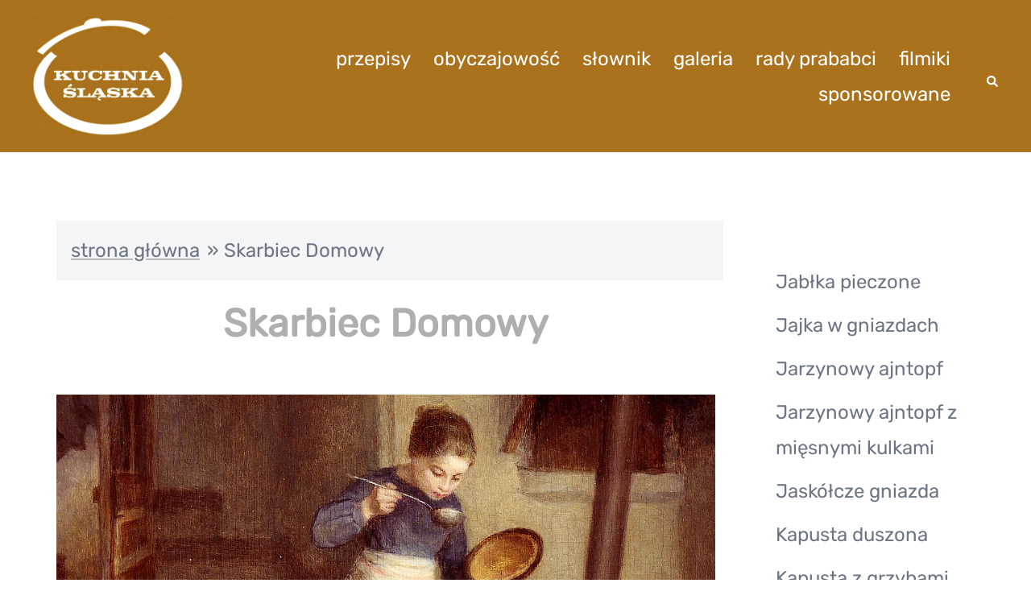

--- FILE ---
content_type: text/html; charset=UTF-8
request_url: https://www.kuchnia-slaska.pl/rady-prababci/skarbiec-domowy/
body_size: 7371
content:
<!DOCTYPE html><html lang="pl-PL"><head><meta charset="UTF-8"><meta name="viewport" content="width=device-width, initial-scale=1"><link rel="profile" href="http://gmpg.org/xfn/11"><link rel="pingback" href="https://www.kuchnia-slaska.pl/xmlrpc.php"><meta name='robots' content='index, follow, max-image-preview:large, max-snippet:-1, max-video-preview:-1' /><link media="all" href='//www.kuchnia-slaska.pl/wp-content/cache/wpfc-minified/8kqz7imt/6aveu.css' rel="stylesheet"><title>Skarbiec Domowy - kuchnia śląska</title><meta name="description" content="Skarbiec Domowy - porady prababci z serwisu Kuchnia Śląska - kulinarna tradycja" /><link rel="canonical" href="https://www.kuchnia-slaska.pl/rady-prababci/skarbiec-domowy/" /><meta property="og:locale" content="pl_PL" /><meta property="og:type" content="article" /><meta property="og:title" content="Skarbiec Domowy - kuchnia śląska" /><meta property="og:description" content="Skarbiec Domowy - porady prababci z serwisu Kuchnia Śląska - kulinarna tradycja" /><meta property="og:url" content="https://www.kuchnia-slaska.pl/rady-prababci/skarbiec-domowy/" /><meta property="og:site_name" content="Kuchnia Śląska - przepisy - kulinarna tradycja" /><meta property="article:publisher" content="https://www.facebook.com/zobaczgornyslask" /><meta property="article:published_time" content="2023-01-02T16:30:53+00:00" /><meta property="article:modified_time" content="2023-03-19T12:23:49+00:00" /><meta property="og:image" content="https://www.kuchnia-slaska.pl/wp-content/uploads/2023/01/e-08.jpg" /><meta property="og:image:width" content="1200" /><meta property="og:image:height" content="800" /><meta property="og:image:type" content="image/jpeg" /><meta name="author" content="marc" /><meta name="twitter:card" content="summary_large_image" /><meta name="twitter:label1" content="Napisane przez" /><meta name="twitter:data1" content="marc" /><meta name="twitter:label2" content="Szacowany czas czytania" /><meta name="twitter:data2" content="2 minuty" /> <script type="application/ld+json" class="yoast-schema-graph">{"@context":"https://schema.org","@graph":[{"@type":"Article","@id":"https://www.kuchnia-slaska.pl/rady-prababci/skarbiec-domowy/#article","isPartOf":{"@id":"https://www.kuchnia-slaska.pl/rady-prababci/skarbiec-domowy/"},"author":{"name":"marc","@id":"https://www.kuchnia-slaska.pl/#/schema/person/8d143d7564434426ac960e4babca8e51"},"headline":"Skarbiec Domowy","datePublished":"2023-01-02T16:30:53+00:00","dateModified":"2023-03-19T12:23:49+00:00","mainEntityOfPage":{"@id":"https://www.kuchnia-slaska.pl/rady-prababci/skarbiec-domowy/"},"wordCount":311,"publisher":{"@id":"https://www.kuchnia-slaska.pl/#organization"},"image":{"@id":"https://www.kuchnia-slaska.pl/rady-prababci/skarbiec-domowy/#primaryimage"},"thumbnailUrl":"https://www.kuchnia-slaska.pl/wp-content/uploads/2023/01/e-08.jpg","keywords":["porady ze śląskiej kuchni"],"articleSection":["rady prababci"],"inLanguage":"pl-PL"},{"@type":"WebPage","@id":"https://www.kuchnia-slaska.pl/rady-prababci/skarbiec-domowy/","url":"https://www.kuchnia-slaska.pl/rady-prababci/skarbiec-domowy/","name":"Skarbiec Domowy - kuchnia śląska","isPartOf":{"@id":"https://www.kuchnia-slaska.pl/#website"},"primaryImageOfPage":{"@id":"https://www.kuchnia-slaska.pl/rady-prababci/skarbiec-domowy/#primaryimage"},"image":{"@id":"https://www.kuchnia-slaska.pl/rady-prababci/skarbiec-domowy/#primaryimage"},"thumbnailUrl":"https://www.kuchnia-slaska.pl/wp-content/uploads/2023/01/e-08.jpg","datePublished":"2023-01-02T16:30:53+00:00","dateModified":"2023-03-19T12:23:49+00:00","description":"Skarbiec Domowy - porady prababci z serwisu Kuchnia Śląska - kulinarna tradycja","breadcrumb":{"@id":"https://www.kuchnia-slaska.pl/rady-prababci/skarbiec-domowy/#breadcrumb"},"inLanguage":"pl-PL","potentialAction":[{"@type":"ReadAction","target":["https://www.kuchnia-slaska.pl/rady-prababci/skarbiec-domowy/"]}]},{"@type":"ImageObject","inLanguage":"pl-PL","@id":"https://www.kuchnia-slaska.pl/rady-prababci/skarbiec-domowy/#primaryimage","url":"https://www.kuchnia-slaska.pl/wp-content/uploads/2023/01/e-08.jpg","contentUrl":"https://www.kuchnia-slaska.pl/wp-content/uploads/2023/01/e-08.jpg","width":1200,"height":800},{"@type":"BreadcrumbList","@id":"https://www.kuchnia-slaska.pl/rady-prababci/skarbiec-domowy/#breadcrumb","itemListElement":[{"@type":"ListItem","position":1,"name":"strona główna","item":"https://www.kuchnia-slaska.pl/"},{"@type":"ListItem","position":2,"name":"Skarbiec Domowy"}]},{"@type":"WebSite","@id":"https://www.kuchnia-slaska.pl/#website","url":"https://www.kuchnia-slaska.pl/","name":"Kuchnia Śląska - przepisy - kulinarna tradycja","description":".","publisher":{"@id":"https://www.kuchnia-slaska.pl/#organization"},"potentialAction":[{"@type":"SearchAction","target":{"@type":"EntryPoint","urlTemplate":"https://www.kuchnia-slaska.pl/?s={search_term_string}"},"query-input":{"@type":"PropertyValueSpecification","valueRequired":true,"valueName":"search_term_string"}}],"inLanguage":"pl-PL"},{"@type":"Organization","@id":"https://www.kuchnia-slaska.pl/#organization","name":"Kuchnia Śląska","url":"https://www.kuchnia-slaska.pl/","logo":{"@type":"ImageObject","inLanguage":"pl-PL","@id":"https://www.kuchnia-slaska.pl/#/schema/logo/image/","url":"https://www.kuchnia-slaska.pl/wp-content/uploads/2023/01/logo-7.jpg","contentUrl":"https://www.kuchnia-slaska.pl/wp-content/uploads/2023/01/logo-7.jpg","width":834,"height":659,"caption":"Kuchnia Śląska"},"image":{"@id":"https://www.kuchnia-slaska.pl/#/schema/logo/image/"},"sameAs":["https://www.facebook.com/zobaczgornyslask","https://www.youtube.com/@gorny-slask"]},{"@type":"Person","@id":"https://www.kuchnia-slaska.pl/#/schema/person/8d143d7564434426ac960e4babca8e51","name":"marc","sameAs":["https://www.kuchnia-slaska.pl"],"url":"https://www.kuchnia-slaska.pl/author/marc/"}]}</script> <link rel='dns-prefetch' href='//www.kuchnia-slaska.pl' /><link rel='dns-prefetch' href='//www.googletagmanager.com' /><link rel='dns-prefetch' href='//pagead2.googlesyndication.com' /><link href='https://fonts.gstatic.com' crossorigin='anonymous' rel='preconnect' /> <!--[if lte IE 9]><link rel='stylesheet' id='sydney-ie9-css' href='//www.kuchnia-slaska.pl/wp-content/cache/wpfc-minified/kq9s44y5/6aveu.css' type='text/css' media='all' /> <![endif]-->  <script type="text/javascript" src="https://www.googletagmanager.com/gtag/js?id=GT-KVHBD6J" id="google_gtagjs-js" async></script> <script type="text/javascript" id="google_gtagjs-js-after">window.dataLayer=window.dataLayer||[];function gtag(){dataLayer.push(arguments);}
gtag("set","linker",{"domains":["www.kuchnia-slaska.pl"]});gtag("js",new Date());gtag("set","developer_id.dZTNiMT",true);gtag("config","GT-KVHBD6J");</script> <link rel="https://api.w.org/" href="https://www.kuchnia-slaska.pl/wp-json/" /><link rel="alternate" title="JSON" type="application/json" href="https://www.kuchnia-slaska.pl/wp-json/wp/v2/posts/345" /><link rel="EditURI" type="application/rsd+xml" title="RSD" href="https://www.kuchnia-slaska.pl/xmlrpc.php?rsd" /><meta name="generator" content="WordPress 6.8.3" /><link rel='shortlink' href='https://www.kuchnia-slaska.pl/?p=345' /><link rel="alternate" title="oEmbed (JSON)" type="application/json+oembed" href="https://www.kuchnia-slaska.pl/wp-json/oembed/1.0/embed?url=https%3A%2F%2Fwww.kuchnia-slaska.pl%2Frady-prababci%2Fskarbiec-domowy%2F" /><link rel="alternate" title="oEmbed (XML)" type="text/xml+oembed" href="https://www.kuchnia-slaska.pl/wp-json/oembed/1.0/embed?url=https%3A%2F%2Fwww.kuchnia-slaska.pl%2Frady-prababci%2Fskarbiec-domowy%2F&#038;format=xml" /><meta name="generator" content="Site Kit by Google 1.166.0" />  <script async src="//pagead2.googlesyndication.com/pagead/js/adsbygoogle.js"></script> <script>(adsbygoogle=window.adsbygoogle||[]).push({google_ad_client:"ca-pub-3146921178954069",enable_page_level_ads:true});</script> <meta name="google-adsense-platform-account" content="ca-host-pub-2644536267352236"><meta name="google-adsense-platform-domain" content="sitekit.withgoogle.com">  <script type="text/javascript" async="async" src="https://pagead2.googlesyndication.com/pagead/js/adsbygoogle.js?client=ca-pub-3146921178954069&amp;host=ca-host-pub-2644536267352236" crossorigin="anonymous"></script> <link rel="icon" href="https://www.kuchnia-slaska.pl/wp-content/uploads/2023/01/cropped-logo-4-32x32.jpg" sizes="32x32" /><link rel="icon" href="https://www.kuchnia-slaska.pl/wp-content/uploads/2023/01/cropped-logo-4-192x192.jpg" sizes="192x192" /><link rel="apple-touch-icon" href="https://www.kuchnia-slaska.pl/wp-content/uploads/2023/01/cropped-logo-4-180x180.jpg" /><meta name="msapplication-TileImage" content="https://www.kuchnia-slaska.pl/wp-content/uploads/2023/01/cropped-logo-4-270x270.jpg" /></head><body class="wp-singular post-template-default single single-post postid-345 single-format-standard wp-custom-logo wp-theme-sydney menu-inline syd-has-blocks" > <span id="toptarget"></span><div id="page" class="hfeed site"> <a class="skip-link screen-reader-text" href="#content">Przejdź do treści</a><div class="header-clone"></div><header id="masthead" class="main-header header_layout_2 sticky-header sticky-scrolltop"><div class="container-fluid"><div class="site-header-inner"><div class="row valign"><div class="header-col"><div class="site-branding"> <a href="https://www.kuchnia-slaska.pl/" title="Kuchnia Śląska &#8211; przepisy &#8211; kulinarna tradycja"><noscript><img width="834" height="659" class="site-logo" src="https://www.kuchnia-slaska.pl/wp-content/uploads/2023/01/logo-7.jpg" alt="Kuchnia Śląska &#8211; przepisy &#8211; kulinarna tradycja"  /></noscript><img width="834" height="659" class="lazyload site-logo" src='data:image/svg+xml,%3Csvg%20xmlns=%22http://www.w3.org/2000/svg%22%20viewBox=%220%200%20834%20659%22%3E%3C/svg%3E' data-src="https://www.kuchnia-slaska.pl/wp-content/uploads/2023/01/logo-7.jpg" alt="Kuchnia Śląska &#8211; przepisy &#8211; kulinarna tradycja"  /></a></div></div><div class="header-col menu-col menu-right"><nav id="mainnav" class="mainnav"><div class="menu-menu-container"><ul id="primary-menu" class="menu"><li id="menu-item-28" class="menu-item menu-item-type-taxonomy menu-item-object-category menu-item-28 sydney-dropdown-li"><a href="https://www.kuchnia-slaska.pl/category/przepisy/" class="sydney-dropdown-link">przepisy</a></li><li id="menu-item-29" class="menu-item menu-item-type-taxonomy menu-item-object-category menu-item-29 sydney-dropdown-li"><a href="https://www.kuchnia-slaska.pl/category/obyczajowosc/" class="sydney-dropdown-link">obyczajowość</a></li><li id="menu-item-30" class="menu-item menu-item-type-taxonomy menu-item-object-category menu-item-30 sydney-dropdown-li"><a href="https://www.kuchnia-slaska.pl/category/slownik/" class="sydney-dropdown-link">słownik</a></li><li id="menu-item-31" class="menu-item menu-item-type-taxonomy menu-item-object-category menu-item-31 sydney-dropdown-li"><a href="https://www.kuchnia-slaska.pl/category/galeria/" class="sydney-dropdown-link">galeria</a></li><li id="menu-item-32" class="menu-item menu-item-type-taxonomy menu-item-object-category current-post-ancestor current-menu-parent current-post-parent menu-item-32 sydney-dropdown-li"><a href="https://www.kuchnia-slaska.pl/category/rady-prababci/" class="sydney-dropdown-link">rady prababci</a></li><li id="menu-item-33" class="menu-item menu-item-type-taxonomy menu-item-object-category menu-item-33 sydney-dropdown-li"><a href="https://www.kuchnia-slaska.pl/category/filmiki/" class="sydney-dropdown-link">filmiki</a></li><li id="menu-item-34" class="menu-item menu-item-type-taxonomy menu-item-object-category menu-item-34 sydney-dropdown-li"><a href="https://www.kuchnia-slaska.pl/category/sponsorowane/" class="sydney-dropdown-link">sponsorowane</a></li></ul></div></nav></div><div class="header-col header-elements"> <a href="#" class="header-search header-item" role="button"> <span class="screen-reader-text">Szukaj</span> <i class="sydney-svg-icon icon-search active"><svg xmlns="http://www.w3.org/2000/svg" viewBox="0 0 512 512"><path d="M505 442.7L405.3 343c-4.5-4.5-10.6-7-17-7H372c27.6-35.3 44-79.7 44-128C416 93.1 322.9 0 208 0S0 93.1 0 208s93.1 208 208 208c48.3 0 92.7-16.4 128-44v16.3c0 6.4 2.5 12.5 7 17l99.7 99.7c9.4 9.4 24.6 9.4 33.9 0l28.3-28.3c9.4-9.4 9.4-24.6.1-34zM208 336c-70.7 0-128-57.2-128-128 0-70.7 57.2-128 128-128 70.7 0 128 57.2 128 128 0 70.7-57.2 128-128 128z" /></svg></i> <i class="sydney-svg-icon icon-cancel"><svg width="16" height="16" viewBox="0 0 16 16" fill="none" xmlns="http://www.w3.org/2000/svg"><path d="M12.59 0L7 5.59L1.41 0L0 1.41L5.59 7L0 12.59L1.41 14L7 8.41L12.59 14L14 12.59L8.41 7L14 1.41L12.59 0Z" /></svg></i> </a></div></div></div></div><div class="header-search-form"><form role="search" method="get" class="search-form" action="https://www.kuchnia-slaska.pl/"> <label> <span class="screen-reader-text">Szukaj:</span> <input type="search" class="search-field" placeholder="Szukaj &hellip;" value="" name="s" /> </label> <input type="submit" class="search-submit" value="Szukaj" /></form></div></header><div class="sydney-offcanvas-menu"><div class="mobile-header-item"><div class="row valign"><div class="col-xs-8"><div class="site-branding"> <a href="https://www.kuchnia-slaska.pl/" title="Kuchnia Śląska &#8211; przepisy &#8211; kulinarna tradycja"><noscript><img width="834" height="659" class="site-logo" src="https://www.kuchnia-slaska.pl/wp-content/uploads/2023/01/logo-7.jpg" alt="Kuchnia Śląska &#8211; przepisy &#8211; kulinarna tradycja"  /></noscript><img width="834" height="659" class="lazyload site-logo" src='data:image/svg+xml,%3Csvg%20xmlns=%22http://www.w3.org/2000/svg%22%20viewBox=%220%200%20834%20659%22%3E%3C/svg%3E' data-src="https://www.kuchnia-slaska.pl/wp-content/uploads/2023/01/logo-7.jpg" alt="Kuchnia Śląska &#8211; przepisy &#8211; kulinarna tradycja"  /></a></div></div><div class="col-xs-4 align-right"> <a class="mobile-menu-close" href="#"><i class="sydney-svg-icon icon-cancel"><span class="screen-reader-text">Zamknij menu</span><svg width="16" height="16" viewBox="0 0 16 16" fill="none" xmlns="http://www.w3.org/2000/svg"><path d="M12.59 0L7 5.59L1.41 0L0 1.41L5.59 7L0 12.59L1.41 14L7 8.41L12.59 14L14 12.59L8.41 7L14 1.41L12.59 0Z" /></svg></i></a></div></div></div><div class="mobile-header-item"><nav id="mainnav" class="mainnav"><div class="menu-menu-container"><ul id="primary-menu" class="menu"><li class="menu-item menu-item-type-taxonomy menu-item-object-category menu-item-28 sydney-dropdown-li"><a href="https://www.kuchnia-slaska.pl/category/przepisy/" class="sydney-dropdown-link">przepisy</a></li><li class="menu-item menu-item-type-taxonomy menu-item-object-category menu-item-29 sydney-dropdown-li"><a href="https://www.kuchnia-slaska.pl/category/obyczajowosc/" class="sydney-dropdown-link">obyczajowość</a></li><li class="menu-item menu-item-type-taxonomy menu-item-object-category menu-item-30 sydney-dropdown-li"><a href="https://www.kuchnia-slaska.pl/category/slownik/" class="sydney-dropdown-link">słownik</a></li><li class="menu-item menu-item-type-taxonomy menu-item-object-category menu-item-31 sydney-dropdown-li"><a href="https://www.kuchnia-slaska.pl/category/galeria/" class="sydney-dropdown-link">galeria</a></li><li class="menu-item menu-item-type-taxonomy menu-item-object-category current-post-ancestor current-menu-parent current-post-parent menu-item-32 sydney-dropdown-li"><a href="https://www.kuchnia-slaska.pl/category/rady-prababci/" class="sydney-dropdown-link">rady prababci</a></li><li class="menu-item menu-item-type-taxonomy menu-item-object-category menu-item-33 sydney-dropdown-li"><a href="https://www.kuchnia-slaska.pl/category/filmiki/" class="sydney-dropdown-link">filmiki</a></li><li class="menu-item menu-item-type-taxonomy menu-item-object-category menu-item-34 sydney-dropdown-li"><a href="https://www.kuchnia-slaska.pl/category/sponsorowane/" class="sydney-dropdown-link">sponsorowane</a></li></ul></div></nav></div><div class="mobile-header-item offcanvas-items"> <a href="#" class="header-search header-item" role="button"> <span class="screen-reader-text">Szukaj</span> <i class="sydney-svg-icon icon-search active"><svg xmlns="http://www.w3.org/2000/svg" viewBox="0 0 512 512"><path d="M505 442.7L405.3 343c-4.5-4.5-10.6-7-17-7H372c27.6-35.3 44-79.7 44-128C416 93.1 322.9 0 208 0S0 93.1 0 208s93.1 208 208 208c48.3 0 92.7-16.4 128-44v16.3c0 6.4 2.5 12.5 7 17l99.7 99.7c9.4 9.4 24.6 9.4 33.9 0l28.3-28.3c9.4-9.4 9.4-24.6.1-34zM208 336c-70.7 0-128-57.2-128-128 0-70.7 57.2-128 128-128 70.7 0 128 57.2 128 128 0 70.7-57.2 128-128 128z" /></svg></i> <i class="sydney-svg-icon icon-cancel"><svg width="16" height="16" viewBox="0 0 16 16" fill="none" xmlns="http://www.w3.org/2000/svg"><path d="M12.59 0L7 5.59L1.41 0L0 1.41L5.59 7L0 12.59L1.41 14L7 8.41L12.59 14L14 12.59L8.41 7L14 1.41L12.59 0Z" /></svg></i> </a></div></div><header id="masthead-mobile" class="main-header mobile-header "><div class="container-fluid"><div class="row valign"><div class="col-sm-4 col-grow-mobile"><div class="site-branding"> <a href="https://www.kuchnia-slaska.pl/" title="Kuchnia Śląska &#8211; przepisy &#8211; kulinarna tradycja"><noscript><img width="834" height="659" class="site-logo" src="https://www.kuchnia-slaska.pl/wp-content/uploads/2023/01/logo-7.jpg" alt="Kuchnia Śląska &#8211; przepisy &#8211; kulinarna tradycja"  /></noscript><img width="834" height="659" class="lazyload site-logo" src='data:image/svg+xml,%3Csvg%20xmlns=%22http://www.w3.org/2000/svg%22%20viewBox=%220%200%20834%20659%22%3E%3C/svg%3E' data-src="https://www.kuchnia-slaska.pl/wp-content/uploads/2023/01/logo-7.jpg" alt="Kuchnia Śląska &#8211; przepisy &#8211; kulinarna tradycja"  /></a></div></div><div class="col-sm-8 col-grow-mobile header-elements valign align-right"> <a href="#" class="header-search header-item" role="button"> <span class="screen-reader-text">Szukaj</span> <i class="sydney-svg-icon icon-search active"><svg xmlns="http://www.w3.org/2000/svg" viewBox="0 0 512 512"><path d="M505 442.7L405.3 343c-4.5-4.5-10.6-7-17-7H372c27.6-35.3 44-79.7 44-128C416 93.1 322.9 0 208 0S0 93.1 0 208s93.1 208 208 208c48.3 0 92.7-16.4 128-44v16.3c0 6.4 2.5 12.5 7 17l99.7 99.7c9.4 9.4 24.6 9.4 33.9 0l28.3-28.3c9.4-9.4 9.4-24.6.1-34zM208 336c-70.7 0-128-57.2-128-128 0-70.7 57.2-128 128-128 70.7 0 128 57.2 128 128 0 70.7-57.2 128-128 128z" /></svg></i> <i class="sydney-svg-icon icon-cancel"><svg width="16" height="16" viewBox="0 0 16 16" fill="none" xmlns="http://www.w3.org/2000/svg"><path d="M12.59 0L7 5.59L1.41 0L0 1.41L5.59 7L0 12.59L1.41 14L7 8.41L12.59 14L14 12.59L8.41 7L14 1.41L12.59 0Z" /></svg></i> </a> <a href="#" class="menu-toggle"> <span class="screen-reader-text">Przełącz menu</span> <i class="sydney-svg-icon"><svg width="16" height="11" viewBox="0 0 16 11" fill="none" xmlns="http://www.w3.org/2000/svg"><rect width="16" height="1" /><rect y="5" width="16" height="1" /><rect y="10" width="16" height="1" /></svg></i> </a></div></div></div><div class="header-search-form"><form role="search" method="get" class="search-form" action="https://www.kuchnia-slaska.pl/"> <label> <span class="screen-reader-text">Szukaj:</span> <input type="search" class="search-field" placeholder="Szukaj &hellip;" value="" name="s" /> </label> <input type="submit" class="search-submit" value="Szukaj" /></form></div></header><div class="sydney-hero-area"><div class="header-image"></div></div><div id="content" class="page-wrap"><div class="content-wrapper container"><div class="row"><div id="primary" class="content-area sidebar-right col-md-9 container-normal"><p class="sydney-breadcrumbs"><span><span><a href="https://www.kuchnia-slaska.pl/">strona główna</a></span> » <span class="breadcrumb_last" aria-current="page">Skarbiec Domowy</span></span></p><main id="main" class="post-wrap" role="main"><article id="post-345" class="post-345 post type-post status-publish format-standard has-post-thumbnail hentry category-rady-prababci tag-porady-ze-slaskiej-kuchni"><div class="content-inner"><header class="entry-header"><h1 class="title-post entry-title" >Skarbiec Domowy</h1><div class="entry-meta entry-meta-below delimiter-dot"></div></header><div class="entry-thumb "><div class="bialty-container"><img width="1200" height="800" src="https://www.kuchnia-slaska.pl/wp-content/uploads/2023/01/e-08.jpg" class="attachment-large-thumb size-large-thumb wp-post-image" alt="Skarbiec Domowy" decoding="async" fetchpriority="high" srcset="https://www.kuchnia-slaska.pl/wp-content/uploads/2023/01/e-08.jpg 1200w, https://www.kuchnia-slaska.pl/wp-content/uploads/2023/01/e-08-300x200.jpg 300w, https://www.kuchnia-slaska.pl/wp-content/uploads/2023/01/e-08-1024x683.jpg 1024w, https://www.kuchnia-slaska.pl/wp-content/uploads/2023/01/e-08-768x512.jpg 768w, https://www.kuchnia-slaska.pl/wp-content/uploads/2023/01/e-08-90x60.jpg 90w, https://www.kuchnia-slaska.pl/wp-content/uploads/2023/01/e-08-420x280.jpg 420w" sizes="(max-width: 1200px) 100vw, 1200px"></div></div><div class="entry-content" ><div class="bialty-container"><p><strong>Z czasopisma &bdquo;Skarbiec Domowy&rdquo;, rok 1912<br><br></strong>Aby rozr&oacute;&#380;ni&#263; kury m&#322;ode od starych, trzeba obserwowa&#263; opierzenie skrzyde&#322;. M&#322;oda kura a&#380; do jednolatki ma pod skrzyd&#322;ami puch d&#322;ugi i cienki, sk&oacute;r&#281; delikatn&#261; i r&oacute;&#380;ow&#261;; po roku puch wypada, a sk&oacute;ra staje si&#281; blado matow&#261;. Do&#347;wiadczone gospodynie i bez tych ogl&#281;dzin potrafi&#261; rozr&oacute;&#380;ni&#263; wiek kur, maj&#261;c je ci&#261;gle na oku.</p><p>T&#322;uk&#261;c w mo&#378;dzierzu oparzone i obrane z lupki migda&#322;y powinno si&#281; je troszk&#281; osuszy&#263; i wtedy dopiero t&#322;uc, skrapiaj&#261;c wod&#261;, mlekiem lub bia&#322;kiem, aby oleju nie pu&#347;ci&#322;y.</p><p>Suszon&#261; w&#322;oszczyzn&#281; przyrz&#261;dza si&#281; w ten spos&oacute;b: selery, pietruszk&#281;, marchew itd. trzeba op&#322;uka&#263;, oskroba&#263;, pokraja&#263;, je&#380;eli du&#380;e i nawl&oacute;k&#322;szy na nitk&#281; powiesi&#263; na s&#322;o&#324;cu lub w kominie. Skoro uschnie, w&#322;o&#380;y&#263; w worek i u&#380;ywa&#263; jak &#347;wie&#380;ej. W&#322;oszczyzna, w ten spos&oacute;b ususzona, trwa&#263; mo&#380;e dwa lata.</p><hr class="wp-block-separator has-alpha-channel-opacity"> <script async="" src="https://pagead2.googlesyndication.com/pagead/js/adsbygoogle.js?client=ca-pub-3146921178954069" crossorigin="anonymous"></script>  <ins class="adsbygoogle" style="display:block" data-ad-client="ca-pub-3146921178954069" data-ad-slot="7912063893" data-ad-format="auto" data-full-width-responsive="true"></ins> <script>(adsbygoogle=window.adsbygoogle||[]).push({});</script> <hr class="wp-block-separator has-alpha-channel-opacity"><p>Krajanie tortu da si&#281; wykona&#263; bardzo dok&#322;adnie, je&#380;eli przed ka&#380;dem ci&#281;ciem n&oacute;&#380; umoczy si&#281; w gor&#261;cej wodzie i obetrze go si&#281; szybko. Okruszyn prawie &#380;e nie b&#281;dzie.</p><p>Agrest i rabarbar staj&#261; si&#281; mniej kwa&#347;ne, gdy przy gotowaniu dosypie si&#281; do wrz&#261;tku szczypt&#281; sody.</p><p>Kie&#322;basa na patelni nie p&#281;ka przy sma&#380;eniu, o ile si&#281; j&#261; przed sma&#380;eniem zanurzy na chwilk&#281; we wrz&#261;tku i nast&#281;pnie w m&#261;ce pszennej.</p><p>Cytryny, je&#380;eli le&#380;&#261; czas d&#322;u&#380;szy, zsychaj&#261; si&#281; i psuj&#261;; chc&#261;c temu zaradzi&#263;, trzeba je w&#322;o&#380;y&#263; w wod&#281;, kt&oacute;r&#261; codzie&#324; si&#281; odmienia, alibo przechowywa&#263; w r&oacute;zgach brzozowych. Rozkrajan&#261; cytryn&#281; najlepiej trzyma&#263; pod szk&#322;em.</p><p>Chc&#261;c starym orzechom przywr&oacute;ci&#263; smak dobry i &#347;wie&#380;o&#347;&#263;, trzeba je na 5 dni zanurzy&#263; w wodzie troch&#281; osolonei.</p><hr class="wp-block-separator has-alpha-channel-opacity"> <script async="" src="https://pagead2.googlesyndication.com/pagead/js/adsbygoogle.js?client=ca-pub-3146921178954069" crossorigin="anonymous"></script> <ins class="adsbygoogle" style="display:block; text-align:center;" data-ad-layout="in-article" data-ad-format="fluid" data-ad-client="ca-pub-3146921178954069" data-ad-slot="4489476590"></ins> <script>(adsbygoogle=window.adsbygoogle||[]).push({});</script> <hr class="wp-block-separator has-alpha-channel-opacity"></div></div><footer class="entry-footer"></footer></div></article><div class="sydney-related-posts"><h3>a może...</h3><div class="row"><div class="col-md-4"><div class="related-post"><div class="entry-thumb"> <a href="https://www.kuchnia-slaska.pl/rady-prababci/800-rad-praktycznych/" title="800 Rad praktycznych"><div class="bialty-container"><noscript><img width="1200" height="800" src="https://www.kuchnia-slaska.pl/wp-content/uploads/2023/01/e-01.jpg" class="attachment-medium-thumb size-medium-thumb wp-post-image" alt="800 Rad praktycznych" decoding="async" srcset="https://www.kuchnia-slaska.pl/wp-content/uploads/2023/01/e-01.jpg 1200w, https://www.kuchnia-slaska.pl/wp-content/uploads/2023/01/e-01-300x200.jpg 300w, https://www.kuchnia-slaska.pl/wp-content/uploads/2023/01/e-01-1024x683.jpg 1024w, https://www.kuchnia-slaska.pl/wp-content/uploads/2023/01/e-01-768x512.jpg 768w, https://www.kuchnia-slaska.pl/wp-content/uploads/2023/01/e-01-90x60.jpg 90w, https://www.kuchnia-slaska.pl/wp-content/uploads/2023/01/e-01-420x280.jpg 420w" sizes="(max-width: 1200px) 100vw, 1200px"></noscript><img width="1200" height="800" src='data:image/svg+xml,%3Csvg%20xmlns=%22http://www.w3.org/2000/svg%22%20viewBox=%220%200%201200%20800%22%3E%3C/svg%3E' data-src="https://www.kuchnia-slaska.pl/wp-content/uploads/2023/01/e-01.jpg" class="lazyload attachment-medium-thumb size-medium-thumb wp-post-image" alt="800 Rad praktycznych" decoding="async" data-srcset="https://www.kuchnia-slaska.pl/wp-content/uploads/2023/01/e-01.jpg 1200w, https://www.kuchnia-slaska.pl/wp-content/uploads/2023/01/e-01-300x200.jpg 300w, https://www.kuchnia-slaska.pl/wp-content/uploads/2023/01/e-01-1024x683.jpg 1024w, https://www.kuchnia-slaska.pl/wp-content/uploads/2023/01/e-01-768x512.jpg 768w, https://www.kuchnia-slaska.pl/wp-content/uploads/2023/01/e-01-90x60.jpg 90w, https://www.kuchnia-slaska.pl/wp-content/uploads/2023/01/e-01-420x280.jpg 420w" data-sizes="(max-width: 1200px) 100vw, 1200px"></div> </a></div><div class="entry-meta"> <span class="posted-on"><a href="https://www.kuchnia-slaska.pl/rady-prababci/800-rad-praktycznych/" rel="bookmark"><time class="entry-date published" datetime="2023-01-02T21:15:36+01:00">2023-01-02</time><time class="updated" datetime="2023-03-19T13:23:54+01:00" >2023-03-19</time></a></span></div><h4 class="entry-title"><a href="https://www.kuchnia-slaska.pl/rady-prababci/800-rad-praktycznych/" rel="bookmark">800 Rad praktycznych</a></h4></div></div><div class="col-md-4"><div class="related-post"><div class="entry-thumb"> <a href="https://www.kuchnia-slaska.pl/rady-prababci/doswiadczona-gospodyni/" title="Doświadczona gospodyni"><div class="bialty-container"><noscript><img width="1200" height="800" src="https://www.kuchnia-slaska.pl/wp-content/uploads/2023/01/e-02.jpg" class="attachment-medium-thumb size-medium-thumb wp-post-image" alt="Do&#347;wiadczona gospodyni" decoding="async" srcset="https://www.kuchnia-slaska.pl/wp-content/uploads/2023/01/e-02.jpg 1200w, https://www.kuchnia-slaska.pl/wp-content/uploads/2023/01/e-02-300x200.jpg 300w, https://www.kuchnia-slaska.pl/wp-content/uploads/2023/01/e-02-1024x683.jpg 1024w, https://www.kuchnia-slaska.pl/wp-content/uploads/2023/01/e-02-768x512.jpg 768w, https://www.kuchnia-slaska.pl/wp-content/uploads/2023/01/e-02-90x60.jpg 90w, https://www.kuchnia-slaska.pl/wp-content/uploads/2023/01/e-02-420x280.jpg 420w" sizes="(max-width: 1200px) 100vw, 1200px"></noscript><img width="1200" height="800" src='data:image/svg+xml,%3Csvg%20xmlns=%22http://www.w3.org/2000/svg%22%20viewBox=%220%200%201200%20800%22%3E%3C/svg%3E' data-src="https://www.kuchnia-slaska.pl/wp-content/uploads/2023/01/e-02.jpg" class="lazyload attachment-medium-thumb size-medium-thumb wp-post-image" alt="Do&#347;wiadczona gospodyni" decoding="async" data-srcset="https://www.kuchnia-slaska.pl/wp-content/uploads/2023/01/e-02.jpg 1200w, https://www.kuchnia-slaska.pl/wp-content/uploads/2023/01/e-02-300x200.jpg 300w, https://www.kuchnia-slaska.pl/wp-content/uploads/2023/01/e-02-1024x683.jpg 1024w, https://www.kuchnia-slaska.pl/wp-content/uploads/2023/01/e-02-768x512.jpg 768w, https://www.kuchnia-slaska.pl/wp-content/uploads/2023/01/e-02-90x60.jpg 90w, https://www.kuchnia-slaska.pl/wp-content/uploads/2023/01/e-02-420x280.jpg 420w" data-sizes="(max-width: 1200px) 100vw, 1200px"></div> </a></div><div class="entry-meta"> <span class="posted-on"><a href="https://www.kuchnia-slaska.pl/rady-prababci/doswiadczona-gospodyni/" rel="bookmark"><time class="entry-date published" datetime="2023-01-02T21:14:22+01:00">2023-01-02</time><time class="updated" datetime="2023-03-19T13:23:54+01:00" >2023-03-19</time></a></span></div><h4 class="entry-title"><a href="https://www.kuchnia-slaska.pl/rady-prababci/doswiadczona-gospodyni/" rel="bookmark">Doświadczona gospodyni</a></h4></div></div><div class="col-md-4"><div class="related-post"><div class="entry-thumb"> <a href="https://www.kuchnia-slaska.pl/rady-prababci/kalendarz-slaski/" title="Kalendarz Śląski"><div class="bialty-container"><noscript><img width="1200" height="800" src="https://www.kuchnia-slaska.pl/wp-content/uploads/2023/01/e-03.jpg" class="attachment-medium-thumb size-medium-thumb wp-post-image" alt="Kalendarz &#346;l&#261;ski" decoding="async" srcset="https://www.kuchnia-slaska.pl/wp-content/uploads/2023/01/e-03.jpg 1200w, https://www.kuchnia-slaska.pl/wp-content/uploads/2023/01/e-03-300x200.jpg 300w, https://www.kuchnia-slaska.pl/wp-content/uploads/2023/01/e-03-1024x683.jpg 1024w, https://www.kuchnia-slaska.pl/wp-content/uploads/2023/01/e-03-768x512.jpg 768w, https://www.kuchnia-slaska.pl/wp-content/uploads/2023/01/e-03-90x60.jpg 90w, https://www.kuchnia-slaska.pl/wp-content/uploads/2023/01/e-03-420x280.jpg 420w" sizes="(max-width: 1200px) 100vw, 1200px"></noscript><img width="1200" height="800" src='data:image/svg+xml,%3Csvg%20xmlns=%22http://www.w3.org/2000/svg%22%20viewBox=%220%200%201200%20800%22%3E%3C/svg%3E' data-src="https://www.kuchnia-slaska.pl/wp-content/uploads/2023/01/e-03.jpg" class="lazyload attachment-medium-thumb size-medium-thumb wp-post-image" alt="Kalendarz &#346;l&#261;ski" decoding="async" data-srcset="https://www.kuchnia-slaska.pl/wp-content/uploads/2023/01/e-03.jpg 1200w, https://www.kuchnia-slaska.pl/wp-content/uploads/2023/01/e-03-300x200.jpg 300w, https://www.kuchnia-slaska.pl/wp-content/uploads/2023/01/e-03-1024x683.jpg 1024w, https://www.kuchnia-slaska.pl/wp-content/uploads/2023/01/e-03-768x512.jpg 768w, https://www.kuchnia-slaska.pl/wp-content/uploads/2023/01/e-03-90x60.jpg 90w, https://www.kuchnia-slaska.pl/wp-content/uploads/2023/01/e-03-420x280.jpg 420w" data-sizes="(max-width: 1200px) 100vw, 1200px"></div> </a></div><div class="entry-meta"> <span class="posted-on"><a href="https://www.kuchnia-slaska.pl/rady-prababci/kalendarz-slaski/" rel="bookmark"><time class="entry-date published" datetime="2023-01-02T21:12:48+01:00">2023-01-02</time><time class="updated" datetime="2023-03-19T13:23:54+01:00" >2023-03-19</time></a></span></div><h4 class="entry-title"><a href="https://www.kuchnia-slaska.pl/rady-prababci/kalendarz-slaski/" rel="bookmark">Kalendarz Śląski</a></h4></div></div></div></div></main></div><div id="secondary" class="widget-area col-md-3" role="complementary" ><aside id="block-48" class="widget widget_block"><p><ul class="display-posts-listing"><li class="listing-item"><a class="title" href="https://www.kuchnia-slaska.pl/przepisy/jablka-pieczone/">Jabłka pieczone</a></li><li class="listing-item"><a class="title" href="https://www.kuchnia-slaska.pl/przepisy/jajka-w-gniazdach/">Jajka w gniazdach</a></li><li class="listing-item"><a class="title" href="https://www.kuchnia-slaska.pl/przepisy/jarzynowy-ajntopf/">Jarzynowy ajntopf</a></li><li class="listing-item"><a class="title" href="https://www.kuchnia-slaska.pl/przepisy/jarzynowy-ajntopf-z-mi-snymi-kulkami/">Jarzynowy ajntopf z mięsnymi kulkami</a></li><li class="listing-item"><a class="title" href="https://www.kuchnia-slaska.pl/przepisy/jask-cze-gniazda/">Jaskółcze gniazda</a></li><li class="listing-item"><a class="title" href="https://www.kuchnia-slaska.pl/przepisy/kapusta-duszona/">Kapusta duszona</a></li><li class="listing-item"><a class="title" href="https://www.kuchnia-slaska.pl/przepisy/kapusta-z-grzybami/">Kapusta z grzybami</a></li><li class="listing-item"><a class="title" href="https://www.kuchnia-slaska.pl/przepisy/kapusta-zasma-ana-z-boczkiem/">Kapusta kiszona zasmażana z boczkiem</a></li><li class="listing-item"><a class="title" href="https://www.kuchnia-slaska.pl/przepisy/kapu-niak-na-w-dzonych-eberkach/">Kapuśniak na wędzonych żeberkach</a></li><li class="listing-item"><a class="title" href="https://www.kuchnia-slaska.pl/przepisy/karbonatki-z-serem/">Karbonatki z serem</a></li><li class="listing-item"><a class="title" href="https://www.kuchnia-slaska.pl/przepisy/karminadle/">Karminadle</a></li><li class="listing-item"><a class="title" href="https://www.kuchnia-slaska.pl/przepisy/kartofelki-marcepanowe/">Kartofelki marcepanowe</a></li><li class="listing-item"><a class="title" href="https://www.kuchnia-slaska.pl/przepisy/kartofle-z-bia-ym-serem/">Kartofle z białym serem</a></li><li class="listing-item"><a class="title" href="https://www.kuchnia-slaska.pl/przepisy/kawa-z-czekolada/">Kawa z czekoladą</a></li><li class="listing-item"><a class="title" href="https://www.kuchnia-slaska.pl/przepisy/klopsiki-sma-one/">Klopsiki smażone</a></li><li class="listing-item"><a class="title" href="https://www.kuchnia-slaska.pl/przepisy/klopsy/">Klopsy</a></li><li class="listing-item"><a class="title" href="https://www.kuchnia-slaska.pl/przepisy/klopsy-pikantne/">Klopsy pikantne</a></li><li class="listing-item"><a class="title" href="https://www.kuchnia-slaska.pl/przepisy/kluseczki-galuszki/">Kluseczki &#8211; gałuszki</a></li><li class="listing-item"><a class="title" href="https://www.kuchnia-slaska.pl/przepisy/kluski-y-k-k-adzione/">Kluski łyżką kładzione</a></li><li class="listing-item"><a class="title" href="https://www.kuchnia-slaska.pl/przepisy/kluski-l-skie-z-mi-sem/">Kluski śląskie z mięsem</a></li></ul></p></aside><aside id="block-53" class="widget widget_block widget_text"><p class="has-text-align-center"><a href="https://www.kuchnia-slaska.pl/sponsorowane/lista-stron-w-serwisie/" data-type="URL" data-id="https://www.kuchnia-slaska.pl/sponsorowane/lista-stron-w-serwisie/">zobacz wszystkie przepisy</a></p></aside><aside id="block-51" class="widget widget_block"><script async src="https://pagead2.googlesyndication.com/pagead/js/adsbygoogle.js?client=ca-pub-3146921178954069"
     crossorigin="anonymous"></script>  <ins class="adsbygoogle"
 style="display:block"
 data-ad-client="ca-pub-3146921178954069"
 data-ad-slot="4681048282"
 data-ad-format="auto"
 data-full-width-responsive="true"></ins> <script>(adsbygoogle=window.adsbygoogle||[]).push({});</script></aside><aside id="block-54" class="widget widget_block widget_text"><p></p></aside></div></div></div></div><div id="sidebar-footer" class="footer-widgets visibility-all"><div class="container"><div class="footer-widgets-grid footer-layout-3 align-top"><div class="sidebar-column"><aside id="block-17" class="widget widget_block"><p>W wolnej chwili polecamy:<br><a href="https://www.antryj.pl" data-type="URL" data-id="www.antryj.pl">www.antryj.pl</a><br><a href="https://www.poznaj-slask.pl" data-type="URL" data-id="www.poznaj-slask.pl">www.poznaj-slask.pl</a><br><a href="https://www.tg.net.pl" data-type="URL" data-id="www.tg.net.pl">www.tg.net.pl</a><br><a href="https://www.24.edu.pl" data-type="URL" data-id="www.24.edu.pl">www.24.edu.pl</a><br><a href="https://www.kici-kici.pl" data-type="URL" data-id="www.kici-kici.pl">www.kici-kici.pl</a></p></blockquote></aside></div><div class="sidebar-column"><aside id="block-21" class="widget widget_block widget_text"><p>Kuchnia Śląska<br>- portal internetowy<br>redaktor naczelny:<br>Zbigniew Markowski<br>Nakło Śląskie, ul. Sienkiewicza 7<br>tel.: 32 284 36 85</p></aside></div><div class="sidebar-column"><aside id="block-37" class="widget widget_block widget_media_image"><figure class="wp-block-image aligncenter size-full"><a href="https://www.facebook.com/zobaczgornyslask"><noscript><img decoding="async" width="200" height="79" src="https://www.kuchnia-slaska.pl/wp-content/uploads/2023/01/facebook.jpg" alt="Facebook" class="wp-image-830"/></noscript><img decoding="async" width="200" height="79" src='data:image/svg+xml,%3Csvg%20xmlns=%22http://www.w3.org/2000/svg%22%20viewBox=%220%200%20200%2079%22%3E%3C/svg%3E' data-src="https://www.kuchnia-slaska.pl/wp-content/uploads/2023/01/facebook.jpg" alt="Facebook" class="lazyload wp-image-830"/></a></figure></aside><aside id="block-38" class="widget widget_block widget_media_image"><figure class="wp-block-image aligncenter size-full is-resized"><a href="https://www.youtube.com/@gorny-slask"><noscript><img decoding="async" src="https://www.kuchnia-slaska.pl/wp-content/uploads/2023/01/youtube.jpg" alt="YouTube" class="wp-image-831" width="197" height="78"/></noscript><img decoding="async" src='data:image/svg+xml,%3Csvg%20xmlns=%22http://www.w3.org/2000/svg%22%20viewBox=%220%200%20197%2078%22%3E%3C/svg%3E' data-src="https://www.kuchnia-slaska.pl/wp-content/uploads/2023/01/youtube.jpg" alt="YouTube" class="lazyload wp-image-831" width="197" height="78"/></a></figure></aside></div></div></div></div><footer id="colophon" class="site-footer"><div class="container-fluid"><div class="site-info"><div class="row"><div class="col-md-6"><div class="sydney-credits">&copy; 2025 Kuchnia Śląska</div></div><div class="col-md-6"><div class="social-profile"></div></div></div></div></div></footer></div> <script type="speculationrules">{"prefetch":[{"source":"document","where":{"and":[{"href_matches":"\/*"},{"not":{"href_matches":["\/wp-*.php","\/wp-admin\/*","\/wp-content\/uploads\/*","\/wp-content\/*","\/wp-content\/plugins\/*","\/wp-content\/themes\/sydney\/*","\/*\\?(.+)"]}},{"not":{"selector_matches":"a[rel~=\"nofollow\"]"}},{"not":{"selector_matches":".no-prefetch, .no-prefetch a"}}]},"eagerness":"conservative"}]}</script> <noscript><style>.lazyload{display:none}</style></noscript><script data-noptimize="1">window.lazySizesConfig=window.lazySizesConfig||{};window.lazySizesConfig.loadMode=1;</script><script async data-noptimize="1" src='https://www.kuchnia-slaska.pl/wp-content/plugins/autoptimize/classes/external/js/lazysizes.min.js?ao_version=3.1.14'></script> <script>/(trident|msie)/i.test(navigator.userAgent)&&document.getElementById&&window.addEventListener&&window.addEventListener("hashchange",function(){var t,e=location.hash.substring(1);/^[A-z0-9_-]+$/.test(e)&&(t=document.getElementById(e))&&(/^(?:a|select|input|button|textarea)$/i.test(t.tagName)||(t.tabIndex=-1),t.focus())},!1);</script> <script defer src="https://www.kuchnia-slaska.pl/wp-content/cache/autoptimize/autoptimize_7f9fe378559947029830a400bcef625e.php"></script></body></html><!-- WP Fastest Cache file was created in 0.460 seconds, on 2025-11-28 @ 23:26 -->

--- FILE ---
content_type: text/html; charset=utf-8
request_url: https://www.google.com/recaptcha/api2/aframe
body_size: 267
content:
<!DOCTYPE HTML><html><head><meta http-equiv="content-type" content="text/html; charset=UTF-8"></head><body><script nonce="YtL48jgcVV7WIUZ-g1er6A">/** Anti-fraud and anti-abuse applications only. See google.com/recaptcha */ try{var clients={'sodar':'https://pagead2.googlesyndication.com/pagead/sodar?'};window.addEventListener("message",function(a){try{if(a.source===window.parent){var b=JSON.parse(a.data);var c=clients[b['id']];if(c){var d=document.createElement('img');d.src=c+b['params']+'&rc='+(localStorage.getItem("rc::a")?sessionStorage.getItem("rc::b"):"");window.document.body.appendChild(d);sessionStorage.setItem("rc::e",parseInt(sessionStorage.getItem("rc::e")||0)+1);localStorage.setItem("rc::h",'1768397698197');}}}catch(b){}});window.parent.postMessage("_grecaptcha_ready", "*");}catch(b){}</script></body></html>